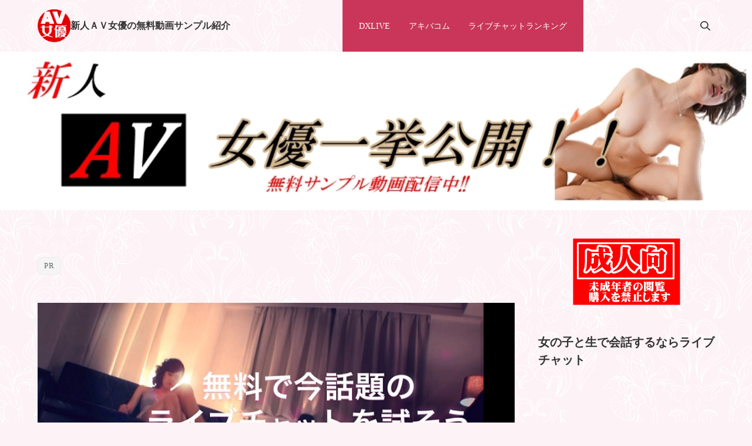

--- FILE ---
content_type: text/html
request_url: https://asp55.com/category37/entry156.html
body_size: 9324
content:
<!doctype html>
<html lang="ja" dir="ltr">
<head prefix="og: https://ogp.me/ns#">
<meta charset="Shift_JIS">
<meta name="viewport" content="width=device-width, initial-scale=1">
<title>ゆうき美羽/ちょいポチャの女の子</title>
<meta name="keywords" content="ゆうき美羽,新人AV女優">
<meta name="description" content="110センチ巨乳のAV女優ゆうき美羽のプロフィールと出演作品のご紹介">
<link rel="preconnect" href="https://fonts.googleapis.com">
<link rel="preconnect" href="https://fonts.gstatic.com" crossorigin>
<link href="https://fonts.googleapis.com/css2?family=Noto+Sans+JP:wght@400;700&display=swap" rel="stylesheet" class="w_fnt" media="print">
<link href="https://fonts.googleapis.com/css2?family=Amiri:ital,wght@0,400;0,700;1,400;1,700&display=swap" rel="stylesheet" class="w_fnt" media="print">
<link href="https://fonts.googleapis.com/css2?family=Tangerine:wght@700&display=swap" rel="stylesheet" class="w_fnt" media="print">
<link rel="stylesheet" href="../styles.css?20250929143706">
<meta property="og:url" content="https://asp55.com/category37/entry156.html">
<meta property="og:type" content="article">
<meta property="og:title" content="ゆうき美羽/ちょいポチャの女の子">
<meta property="og:description" content="110センチ巨乳のAV女優ゆうき美羽のプロフィールと出演作品のご紹介">
<meta property="og:site_name" content="新人ＡＶ女優の無料動画サンプル紹介">
<meta property="og:image" content="https://asp55.com/img/yuukimihane-s.jpg">
<link rel="stylesheet" href="../css/partsstyles.css?20250929143706" media="print" onload="this.media='all'">
<link rel="stylesheet" href="../user.css?20250929143706">
<link rel="alternate" type="application/rss+xml" title="RSS" href="https://asp55.com/rss.xml" />
<meta name="twitter:card" content="summary">
<meta name="twitter:creator" content="@chattown_new">
<meta name="twitter:site" content="@chattown_new">
<meta name="thumbnail" content="https://asp55.com/img/yuukimihane-s.jpg" />
<link rel="shortcut icon" href="../favicon.ico" type="image/vnd.microsoft.icon" />
<link rel="apple-touch-icon" sizes="180x180" href="../apple-touch-icon-w180.png" />
<link rel="icon" href="../favicon.ico">
</head>
<body data-color="clr-base clr-main clr-accent clr-topmenu-txt clr-topmenu-bg" id="body" data-page="entry" data-column="col2" data-header="" data-main-header="header wide" data-main="" data-main-footer="" data-menu="" data-rmenu="" data-footer="" data-headerimg-type="header" data-headerimg-img="true" data-headerimg-title="false" data-headerimg-desc="false" data-headerimg-item="false" data-headerimg-meta="false" data-headerimg-img-sp="true" data-headerimg-title-sp="false" data-headerimg-desc-sp="false" data-headerimg-item-sp="false" data-headerimg-meta-sp="false" data-topslider="false">
<div id="wrap">
<header id="header">
<div class="container">
<div id="logo-wrap">
<div id="logo" class="logo-square"><a href="../"><img src="../img/ロゴ-女優-a-3.png"  width="300" height="300" alt="新人ＡＶ女優の無料動画サンプル紹介" class="img-header" /></a><span class="logotext">新人ＡＶ女優の無料動画サンプル紹介</span></div>
<button id="spmenu-btn" aria-label="menu"><span>menu</span></button>
</div>
<div id="spmenu">
<div id="header-wrap">
<div id="header-menu">
<div id="topmenu">
<ul class="topmenu_ul">
<li><span><a href="https://dxlive.tokyo/" target="_blank" rel="noopener" ontouchstart>DXLIVE</a></span></li>
<li><span><a href="https://sokudeai.biz/" target="_blank" rel="noopener" ontouchstart>アキバコム</a></span></li>
<li><span><a href="https://xn--eckycgu1ezdtb.net/" target="_blank" rel="noopener" ontouchstart>ライブチャットランキング</a></span></li>
</ul>
</div>
<div class="search">
<form name="search-form" class="search-form" method="get" action="../search.php">
<label class="search-keyword"><input type="search" name="keyword" size="20" value="" placeholder="キーワードで探す" required></label>
<label class="search-submit"><input type="submit" value="検索"></label>
</form>
</div>
</div>
</div>
</div>
</div>
</header>
<div id="contents">
<div class="inner">
<div id="main-header">
<div id="headerimg">
<div class="headerimg-img"><picture id="header-view"><img src="../img/header.jpg" alt="ゆうき美羽/ちょいポチャの女の子" class="img-header" /></picture></div>
<div class="headerimg-inner">
<div class="headerimg-txt">
<div class="headerimg-meta">
<div class="cat"><a href="../category37/">「ゆ」で始まるＡＶ女優</a></div>
</div>
</div>
</div>
</div>
</div>
<main id="main">
<div class="Prtext_l">&nbsp;</div>
<div class="mainbox"><div id="space1" class="freespace">
<div class="space-box">
<div class="space-body"><div class="slider-type1"><ul class="image-slider1">
<li><a href="https://bn.dxlive.com/Click190/1-6-235936"><img class="lazyload" data-src="../img/カリビアンコム-スライダー用1.jpg" width="709" height="400" alt="カリビアンコム無料お試し無修正!!" /><noscript><img src="../img/カリビアンコム-スライダー用1.jpg" alt="カリビアンコム無料お試し無修正!!" /></noscript></a></li>
<li><a href="https://bn.dxlive.com/Click902/1-103-235936"><img class="lazyload" data-lazy="../img/dxlive-スライダー用1.jpg" alt="DXLIVE１５分無料チャット出来る！！" /><noscript><img data-lazy="../img/dxlive-スライダー用1.jpg" alt="DXLIVE１５分無料チャット出来る！！" /></noscript></a></li>
</ul>
</div>
</div>
</div>
</div></div>
<section id="text1-section">
<h2 class="topic topic-01 topic-clRO">ゆうき美羽/ちょいポチャの女の子</h2>
<div id="text1" class="txt-body">
<p class="txt-img" style="text-align:center"><img class="lazyload" data-src="../img/yuukimihane-20180606-1-1.jpg" width="800" height="434" alt="" /><noscript><img src="../img/yuukimihane-20180606-1-1.jpg" alt="" /></noscript></p>
<p>&nbsp;</p>
<div class="dottbox"><p>女優名：ゆうき美羽（ゆうきみはね）<br>　別名：藤本えりな<br>出身地：東京都<br>血液型：B型<br>星座：しし座<br>スリーサイズ：B110cm(Iカップ)W65cmH90cm<br>趣味：ショッピング</p>
</div>
</div>
</section>
<section id="text2-section">
<h2 class="topic topic-01 topic-clRO">ゆうき美羽出演作品</h2>
<div id="text2" class="txt-body">
<h4 class="topic topic-07 topic-clRO">作品名「 シェアガール～非常識なとんでもねーヤツが来ちゃった～」</h4>
<p><a href="https://click.dtiserv2.com/Direct/9000999-6-162315/moviepages/031817-396/index.html" title="シェアガール ?非常識なとんでもねーヤツが来ちゃった?"><img class="lazyload" data-src="https://affiliate.dtiserv.com/widgets/images/meta/movies/128x128/111203.jpg" onError="this.oneerror=null;this.src='https://affiliate.dtiserv.com/image/dti/default128.jpg';"width="128" height="128" align="left" border="0" /><noscript><img src="https://affiliate.dtiserv.com/widgets/images/meta/movies/128x128/111203.jpg" onError="this.oneerror=null;this.src='https://affiliate.dtiserv.com/image/dti/default128.jpg';"width="128" height="128" align="left" border="0" /></noscript></a></p>
<div class="dottbox"><p>巷のECOムーヴメントを髣髴とさせる仕事が誕生した。愛らしい女性の方々をシェアするシェアガールである。本日はおさな顔の見かけに反面110センチIカップの巨乳の持ち主ゆうき美羽ちゃんが制服でお目見え。ムチムチボディーの美羽ちゃんは男優におおきなおっぱいを揉まれるとすぐに感じ始めて、さらにエスカレートしていく</p>
</div>
<p><a href="https://click.dtiserv2.com/Direct/9000999-6-162315/moviepages/031817-396/index.html"><img class="lazyload" data-src="https://affiliate.dtiserv.com/image/dti/sampleBt.png" width="129" height="29" border="0"/><noscript><img src="https://affiliate.dtiserv.com/image/dti/sampleBt.png" width="129" height="29" border="0"/></noscript></a></p>
<p>&nbsp;</p>
<h4 class="topic topic-07 topic-clRO">作品名「タイムファックバンディット 時間よ止まれ ナース編」</h4>
<p><a href="https://click.dtiserv2.com/Direct/9000999-6-162315/moviepages/042918-651/index.html" title="タイムファックバンディット 時間よ止まれ ナース編"><img class="lazyload" data-src="https://affiliate.dtiserv.com/widgets/images/meta/movies/128x128/128316.jpg" onError="this.oneerror=null;this.src='https://affiliate.dtiserv.com/image/dti/default128.jpg';"width="128" height="128" align="left" border="0" /><noscript><img src="https://affiliate.dtiserv.com/widgets/images/meta/movies/128x128/128316.jpg" onError="this.oneerror=null;this.src='https://affiliate.dtiserv.com/image/dti/default128.jpg';"width="128" height="128" align="left" border="0" /></noscript></a></p>
<div class="dottbox"><p>時間を止められるストップウォッチを入手した男。今回は愛くるしいナースをストップしちゃいます。しかし、制限期間はたったの5分。超巨乳ナースのゆうき美羽ちゃんがターゲット。始めは時間何回も止めては再開を繰り返して、フ●ラをしていましたが途中で止めるわけにもいかず、発射寸前に美羽ちゃんが元に戻り、口内発射しちゃいました。びっくりした美羽ちゃんですが、結局最後にはオマ●コ中だしで気持ちよくなってました</p>
</div>
<p><a href="https://click.dtiserv2.com/Direct/9000999-6-162315/moviepages/042918-651/index.html"><img class="lazyload" data-src="https://affiliate.dtiserv.com/image/dti/sampleBt.png" width="129" height="29" border="0"/><noscript><img src="https://affiliate.dtiserv.com/image/dti/sampleBt.png" width="129" height="29" border="0"/></noscript></a></p>
<p>&nbsp;</p>
<p>&nbsp;</p>
<h4 class="topic topic-07 topic-clRO">作品名「THE 未公開～３度の飯よりフェラが好き～」</h4>
<p><a href="https://click.dtiserv2.com/Direct/9000999-6-162315/moviepages/060618-681/index.html" title="THE 未公開 ?３度の飯よりフェラが好き?"><img class="lazyload" data-src="https://affiliate.dtiserv.com/widgets/images/meta/movies/128x128/129767.jpg" onError="this.oneerror=null;this.src='https://affiliate.dtiserv.com/image/dti/default128.jpg';"width="128" height="128" align="left" border="0" /><noscript><img src="https://affiliate.dtiserv.com/widgets/images/meta/movies/128x128/129767.jpg" onError="this.oneerror=null;this.src='https://affiliate.dtiserv.com/image/dti/default128.jpg';"width="128" height="128" align="left" border="0" /></noscript></a><br>出演者：  <a href="https://click.dtiserv2.com/Direct/9000999-6-162315/moviepages/060618-681/index.html">北山かんな ゆうき美羽 美咲愛 如月ジュリ</a></p>
<div class="dottbox"><p>エッチ好きの北山かんなちゃん、ゆうき美羽ちゃん、美咲愛ちゃん、如月ジュリちゃんの柔肌美白美人の４名が、フェラ好きのファンのために出演してくれました。ジュルジュルと音をたてながらチンコを頬張る4人、美人の4人は３度の飯よりチンオが大好き。思う存分しゃぶりまくります。</p>
</div>
<p><a href="https://click.dtiserv2.com/Direct/9000999-6-162315/moviepages/060618-681/index.html"><img class="lazyload" data-src="https://affiliate.dtiserv.com/image/dti/sampleBt.png" width="129" height="29" border="0"/><noscript><img src="https://affiliate.dtiserv.com/image/dti/sampleBt.png" width="129" height="29" border="0"/></noscript></a></p>
</div>
</section>
</main>
<div id="main-footer">
<div id="entrylist">
<div class="entrylist-title"><h3>ゆうき美羽/ちょいポチャの女の子関連ページ</h3></div>
<ul class="entrylist_ul">
<li>
<article class="article">
<div class="article-inner">
<div class="article-thumb"><a href="../category37/entry62.html"><img class="lazyload" data-src="../img/yuzukiai-ss.jpg" width="230" height="170" alt="柚月あい/上戸彩似の美巨乳美女が誕生！" /><noscript><img src="../img/yuzukiai-ss.jpg" alt="柚月あい/上戸彩似の美巨乳美女が誕生！" /></noscript></a>
</div>
<div class="article-body">
<div class="article-title"><a href="../category37/entry62.html">柚月あい/上戸彩似の美巨乳美女が誕生！</a></div>
<div class="article-desc">秋田出身の美白少女はＦカップの美巨乳で今最も注目のＡＶ女優です。柚月あいちゃんのプロフと出演作品をご覧ください</div>
</div>
</div>
</article>
</li>
<li>
<article class="article">
<div class="article-inner">
<div class="article-thumb"><a href="../category37/entry73.html"><img class="lazyload" data-src="../img/yuukimisa-ss.jpg" width="230" height="170" alt="結城みさ/きれいなお姉さまがしてあげる！" /><noscript><img src="../img/yuukimisa-ss.jpg" alt="結城みさ/きれいなお姉さまがしてあげる！" /></noscript></a>
</div>
<div class="article-body">
<div class="article-title"><a href="../category37/entry73.html">結城みさ/きれいなお姉さまがしてあげる！</a></div>
<div class="article-desc">熟女好きな方にお勧め！『結城みさ』さんは、美人で甘えさせてくれる美熟女として人気でした。実は引退されてるんですが、今でも人気の彼女の作品をご覧ください</div>
</div>
</div>
</article>
</li>
<li>
<article class="article">
<div class="article-inner">
<div class="article-thumb"><a href="../category37/entry130.html"><img class="lazyload" data-src="../img/yuukimakoto-s.jpg" width="230" height="170" alt="結希真琴/可愛い巨乳AV女優" /><noscript><img src="../img/yuukimakoto-s.jpg" alt="結希真琴/可愛い巨乳AV女優" /></noscript></a>
</div>
<div class="article-body">
<div class="article-title"><a href="../category37/entry130.html">結希真琴/可愛い巨乳AV女優</a></div>
<div class="article-desc">新人AV女優として登場した結希真琴ちゃんですが、プロフィールがなかなか公開されないのでAV界の峰不二子などと言われています</div>
</div>
</div>
</article>
</li>
<li>
<article class="article">
<div class="article-inner">
<div class="article-thumb"><a href="../category37/entry186.html"><img class="lazyload" data-src="../img/yumenoaika-s.jpg" width="230" height="170" alt="小柄で優しいHカップ巨乳美女の夢乃あいか" /><noscript><img src="../img/yumenoaika-s.jpg" alt="小柄で優しいHカップ巨乳美女の夢乃あいか" /></noscript></a>
</div>
<div class="article-body">
<div class="article-title"><a href="../category37/entry186.html">小柄で優しいHカップ巨乳美女の夢乃あいか</a></div>
<div class="article-desc">Hカップのキレイな巨乳が注目のAV女優夢乃あいかちゃんのプロフィールと出演作品をご紹介。サンプル動画も御覧いただけます。</div>
</div>
</div>
</article>
</li>
<li>
<article class="article">
<div class="article-inner">
<div class="article-thumb"><a href="../category37/entry200.html"><img class="lazyload" data-src="../img/yumemiteru-s.jpg" width="230" height="170" alt="奇跡の美少女AVデビュー夢見照うた" /><noscript><img src="../img/yumemiteru-s.jpg" alt="奇跡の美少女AVデビュー夢見照うた" /></noscript></a>
</div>
<div class="article-body">
<div class="article-title"><a href="../category37/entry200.html">奇跡の美少女AVデビュー夢見照うた</a></div>
<div class="article-desc">アイドルなみの美少女がデビューと注目を浴びている夢見照うたちゃんのデビュー作をご覧ください</div>
</div>
</div>
</article>
</li>
<li>
<article class="article">
<div class="article-inner">
<div class="article-thumb"><a href="../category37/entry205.html"><img class="lazyload" data-src="../img/yuzukikokona-s.jpg" width="230" height="170" alt="優月心菜｜ミュージカル子役からモデル経験ありのAV女優" /><noscript><img src="../img/yuzukikokona-s.jpg" alt="優月心菜｜ミュージカル子役からモデル経験ありのAV女優" /></noscript></a>
</div>
<div class="article-body">
<div class="article-title"><a href="../category37/entry205.html">優月心菜｜ミュージカル子役からモデル経験ありのAV女優</a></div>
<div class="article-desc">ミュージカルの子役から声優志望、撮影会のモデルなど様々な経験の持ち主の美人AV女優優月心菜のプロフィールから出演作品をご紹介中！</div>
</div>
</div>
</article>
</li>
<li>
<article class="article">
<div class="article-inner">
<div class="article-thumb"><a href="../category37/yuzuruhakaren.html"><img class="lazyload" data-src="../img/yuzuriha-20210505-1-2.jpg" width="799" height="531" alt="楪カレン｜沖縄出身のHカップAVデビュー" /><noscript><img src="../img/yuzuriha-20210505-1-2.jpg" alt="楪カレン｜沖縄出身のHカップAVデビュー" /></noscript></a>
</div>
<div class="article-body">
<div class="article-title"><a href="../category37/yuzuruhakaren.html">楪カレン｜沖縄出身のHカップAVデビュー</a></div>
<div class="article-desc">新人ＡＶ女優 楪カレン(ゆずりはかれん)ちゃん。沖縄出身の目鼻立ちのしっかりした美女。Hカップの巨乳でAV女優デビュー！プロフとサンプル動画をご覧ください！</div>
</div>
</div>
</article>
</li>
<li>
<article class="article">
<div class="article-inner">
<div class="article-thumb"><a href="../category37/yuki-rino.html"><img class="lazyload" data-src="../img/yuki-rino-20210910-3.jpg" width="749" height="447" alt="結城りの|おっぱいの感度抜群の女子大生" /><noscript><img src="../img/yuki-rino-20210910-3.jpg" alt="結城りの|おっぱいの感度抜群の女子大生" /></noscript></a>
</div>
<div class="article-body">
<div class="article-title"><a href="../category37/yuki-rino.html">結城りの|おっぱいの感度抜群の女子大生</a></div>
<div class="article-desc">国立大に通う現役女子大生の結城りのちゃんは、おっぱいが超敏感！形のいい大きなオッパイが騎乗位でゆさゆさ揺れるデビュー作をご覧ください</div>
</div>
</div>
</article>
</li>
</ul>
</div>
<div class="taglist">
<a href="../search.php?m=tag&tag=%e3%82%86%e3%81%86%e3%81%8d%e7%be%8e%e7%be%bd" class="tag">ゆうき美羽</a>
<a href="../search.php?m=tag&tag=%e6%96%b0%e4%ba%baAV%e5%a5%b3%e5%84%aa" class="tag">新人AV女優</a>
</div>
</div>
<aside id="menu">
<div id="space3" class="freespace">
<div class="space-box">
<div class="menubox text-center"><p><img class="lazyload" data-src="../img/seijinnmuke.png" width="183" height="114" alt="" /><noscript><img src="../img/seijinnmuke.png" alt="" /></noscript></p></div>
</div>
</div>
<div id="space4" style="position:sticky;top:1em;" class="freespace">
<div class="space-box">
<div class="title"><span>女の子と生で会話するならライブチャット</span></div>
<div class="menubox text-center"><p><iframe loading="lazy" src="https://bn.dxlive.com/sp/typec/prototype.html?frameW=270&amp;frameH=270&amp;picSize=s&amp;cat=everyone&amp;order=popular&amp;viewerNum=1&amp;blink=1&amp;blinkNum=1&amp;pf_msg=0&amp;not_test=1&amp;not_en=1&amp;session_type=&amp;bgColor=ffffff&amp;linkTxtColor=ff3399&amp;linkTxtColor_hover=00CCFF&amp;linkTo=1&amp;affid=162315&amp;border=1&amp;borderColor=999999&amp;picBorder=1&amp;picBorderColor=cccccc&amp;showName=1&amp;showHeaderTop=3&amp;showHeaderBtm=3&amp;showViewerCnt=1&amp;showViewerPos=1&amp;order_by=jp_free_vwr" height="270" width="270" border="0" scrolling="no" frameborder="0" style="overflow:hidden;width:270px;height:270px; margin:0 auto; border:0;" title="DXLiveオンラインバナー">iframe 対応のブラウザでない場合、<a href="https://bn.dxlive.com/sp/typec/prototype.html?frameW=270&amp;frameH=270&amp;picSize=s&amp;cat=everyone&amp;order=popular&amp;viewerNum=1&amp;blink=1&amp;blinkNum=1&amp;pf_msg=0&amp;not_test=1&amp;not_en=1&amp;session_type=&amp;bgColor=ffffff&amp;linkTxtColor=ff3399&amp;linkTxtColor_hover=00CCFF&amp;linkTo=1&amp;affid=162315&amp;border=1&amp;borderColor=999999&amp;picBorder=1&amp;picBorderColor=cccccc&amp;showName=1&amp;showHeaderTop=3&amp;showHeaderBtm=3&amp;showViewerCnt=1&amp;showViewerPos=1&amp;order_by=jp_free_vwr" rel="noopener" target="_blank">こちらをクリック</a></iframe></p></div>
</div>
<div class="space-box">
<div class="title"><span>人気AV女優一覧</span></div>
<div class="menubox"><div class="btn01 cyan btn-exsm btn-circle"><a href="../category2/">あ</a></div>
<p><a href="../category2/entry37.html">麻美ゆま</a>/<a href="../category2/entry44.html">有村千佳</a>/<a href="../category2/entry59.html">綾瀬なるみ</a>/<a href="../category2/entry65.html">芦田知子</a>/<a href="../category2/entry67.html">杏咲望</a>/<a href="../category2/entry68.html">逢田みなみ</a>/<a href="../category2/entry78.html">逢坂はるな</a>/<a href="../category2/entry82.html">麻倉憂</a>/<a href="../category2/entry85.html">朝日奈あかり</a>/<a href="../category2/entry86.html">葵こはる</a>/<a href="../category2/entry92.html">あやみ旬果</a>/<a href="../category2/entry93.html">青山未来</a>/<a href="../category2/entry94.html">愛田奈々</a>/<a href="../category2/entry95.html">愛咲れいら</a>/<a href="../category2/entry96.html">天海つばさ</a>/<a href="../category2/entry136.html">麻生希</a>/<a href="../category2/entry138.html">朝桐光</a>/<a href="../category2/entry140.html">丘咲エミリ</a>/<a href="../category2/entry142.html">折原ほのか</a>/<a href="../category2/akinochihiro.html">秋野千尋</a>/<a href="../category2/entry174.html">青山はな</a>/<a href="../category2/entry177.html">愛音まりあ</a>/<a href="../category2/entry192.html">明日花キララ</a>/<a href="../category2/entry201.html">逢見リカ</a>/<a href="../category2/entry214.html">藍芽みずき</a>/<a href="../category2/entry216.html">天川そら</a>/<a href="../category2/entry227.html">朱莉きょうこ</a>/<a href="../category2/amane-mahina.html">天音まひな</a>/<a href="../category2/aoi_ibuki.html">葵いぶき</a>/<a href="../category2/asukaaka.html">有栖花あか</a>/<a href="../category2/amatukaamu.html">あまつか亜夢</a>/<a href="../category2/asadahimari.html">朝田ひまり</a>/<a href="../category2/amanoaoi.html">天野碧</a>/<a href="../category2/ayase-himari.html">綾瀬ひまり</a>/<a href="../category2/asahina-serina.html">朝比奈セリナ</a>/ <a href="../category2/anzuan.html" target="_blank" rel="nofollow noopener">あんづ杏</a>/<a href="../category2/arakinoa.html" target="_blank" rel="nofollow noopener">新木 希空</a></p>
<div class="btn01 cyan btn-exsm btn-circle"><a href="../category3/">い</a></div>
<p><a href="../category3/entry89.html">一之瀬すず</a>/<a href="../category3/entry97.html">飯岡かなこ</a>/<a href="../category3/entry98.html">樹花凛</a>/<a href="../category3/entry99.html">稲川なつめ</a>/<a href="../category3/entry100.html">愛乃なみ</a>/<a href="../category3/entry101.html">泉麻那</a>/<a href="../category3/entry102.html">石原莉奈</a>/<a href="../category3/entry103.html">板野有紀</a>/<a href="../category3/entry104.html">市来美保</a>/<a href="../category3/entry129.html">生島涼</a>/<a href="../category3/entry187.html">一条みお</a>/<a href="../category3/entry188.html">伊藤舞雪</a>/<a href="../category3/entry197.html">市川まさみ</a>/<a href="../category3/entry206.html">稲場るか</a>/<a href="../category3/ishiharanozomi.html">石原希望</a>/<a href="../category3/izumi-yuri.html">泉ゆり</a>/<a href="../category3/ishikawa-mio.html">石川澪</a>/<a href="../category3/igarashi-natu.html">五十嵐なつ</a>/<a href="../category3/irita-maaya.html">入田真綾</a>/<a href="../category3/ichigoerika.html" target="_blank" rel="nofollow noopener">一心えりか</a></p>
<div class="btn01 cyan btn-exsm btn-circle"><a href="../category4/">う</a></div>
<p><a href="../category4/entry33.html">上原亜衣</a>/<a href="../category4/entry39.html">宇都宮しをん</a>/<a href="../category4/entry105.html">宇佐美なな</a>/<a href="../category4/entry106.html">卯水咲流</a>/<a href="../category4/entry107.html">宇佐美まい</a>/<a href="../category4/entry108.html">上原保奈美</a>/<a href="../category4/entry109.html">臼井あいみ</a>/<a href="../category4/entry110.html">内村りな</a>/<a href="../category4/entry126.html">うさぎ美優</a></p>
<div class="btn01 cyan btn-exsm btn-circle"><a href="../category5/">え</a></div>
<p><a href="../category5/entry111.html">絵色千佳</a>/<a href="../category5/entry112.html">ＥＲＩＫＡ</a>/<a href="../category5/entry113.html">江波りゅう</a>/<a href="../category5/entry114.html">えりりか</a>/<a href="../category5/遠藤ななみ.html">遠藤ななみ</a>/<a href="../category5/entry116.html">絵原ゆきな</a></p>
<div class="btn01 cyan btn-exsm btn-circle"><a href="../category6/">お</a></div>
<p><a href="../category6/entry49.html">大槻ひびき</a>/<a href="../category6/entry56.html">大橋未久</a>/<a href="../category6/entry66.html">大野藍子</a>/<a href="../category6/entry76.html">沖田杏梨</a>/<a href="../category6/entry77.html">尾上若葉</a>/<a href="../category6/entry118.html">小倉奈々</a>/<a href="../category6/entry165.html">小野寺梨紗</a>/<a href="../category6/entry182.html">乙都さきの</a>/<a href="../category6/okawatukino.html">大川月乃</a>/<a href="../category6/otoshirosayaka.html">乙白さやか</a>/<a href="../category6/onorikka.html">小野六花</a>/<a href="../category6/ohananon.html">小花のん</a></p>
<div class="btn01 cyan btn-exsm btn-circle"><a href="../category8/">か</a></div>
<p><a href="../category8/entry48.html">風間ゆみ</a>/<a href="../category8/entry51.html">かすみ果穂</a>/<a href="../category8/entry91.html">神波多一花</a>/<a href="../category8/entry137.html">神田るな</a>/<a href="../category8/加藤えま.html">加藤えま</a>/<a href="../category8/entry150.html">華音</a>/<a href="../category8/entry178.html">架乃ゆら</a>/<a href="../category8/entry180.html">河北彩花</a>/<a href="../category8/entry198.html">加瀬ななほ</a>/<a href="../category8/entry207.html">河合あすな</a>/<a href="../category8/entry226.html">花音うらら</a>/<a href="../category8/kawaiyui.html">河合ゆい</a>/<a href="../category8/kamianna.html">加美杏奈</a>/<a href="../category8/kasui-jun.html">香水じゅん</a>/<a href="../category8/kawaguchisakura.html" target="_blank" rel="nofollow noopener">川口桜</a></p>
<div class="btn01 cyan btn-exsm btn-circle"><a href="../category7/">き</a></div>
<p><a href="../category7/entry41.html">北川瞳</a>/<a href="../category7/entry72.html">希志あいの</a>/<a href="../category7/entry132.html">君島アンナ</a>/<a href="../category7/kisaragi.html">如月ジュリ</a>/<a href="../category7/entry176.html">桐島なみ</a>/<a href="../category7/kitaiami.html">希代あみ</a>/<a href="../category7/kisaragi-erena.html">如月えれな</a></p>
<div class="btn01 cyan btn-exsm btn-circle"><a href="../category9/">く</a></div>
<p><a href="../category9/kuroshimarei.html" target="_blank" rel="nofollow noopener">黒島玲衣</a>/<a href="../category9/entry131.html">枢木みかん</a>/<a href="../category9/entry211.html">久留木玲</a>/<a href="../category9/kusunokikana.html" target="_blank" rel="nofollow noopener">楠木花菜</a></p>
<div class="btn01 cyan btn-exsm btn-circle"><a href="../category11/">こ</a></div>
<p><a href="../category11/entry57.html">事原みゆ</a>/<a href="../category11/紺野ひかる.html">紺野ひかる</a>/<a href="../category11/小泉まり.html">小泉まり</a>/<a href="../category11/entry160.html">小泉真希</a>/<a href="../category11/entry196.html">古川いおり</a>/<a href="../category11/entry228.html">児玉れな</a>/<a href="../category11/koharumomoko.html">小春ももこ</a>/<a href="../category11/kobatomugi.html">小鳩麦</a>/<a href="../category11/gojyoren.html" target="_blank" rel="noopener">五条恋</a>/<a href="../category11/kosakananaka.html" target="_blank" rel="nofollow noopener">小坂七香</a></p>
<div class="btn01 cyan btn-exsm btn-circle"><a href="../category12/">さ</a></div>
<p><a href="../category12/entry34.html">さとう遥希</a>/<a href="../category12/entry54.html">里見ゆりあ</a>/<a href="../category12/entry74.html">桜ここみ</a>/<a href="../category12/entry167.html">さくらみゆき</a>/<a href="../category12/entry194.html">桜木優希音</a>/<a href="../category12/entry212.html">桜空もも</a>/<a href="../category12/entry218.html">佐知子</a>/<a href="../category12/sannomiya-tubaki.html">三宮つばき</a>/<a href="../category12/sakaibaramoe.html" target="_blank" rel="nofollow noopener">榊原萌</a>/<a href="../category12/sannokianna.html" target="_blank" rel="nofollow noopener">三木環奈</a></p>
<div class="btn01 cyan btn-exsm btn-circle"><a href="../category13/">し</a></div>
<p><a href="../category13/entry38.html">椎名ゆな</a>/<a href="../category13/entry53.html">ＪＵＬＩＡ</a>/<a href="../category13/白石真琴.html">白石真琴</a>/<a href="../category13/entry151.html">白石麗奈</a>/<a href="../category13/entry159.html">椎名ゆうき</a>/<a href="../category13/entry208.html">椎名そら</a>/<a href="../category13/entry217.html">白葉りこ</a>/<a href="../category13/entry224.html">白坂有以</a>/<a href="../category13/sigemotomichiru.html">重本ミチル</a>/<a href="../category13/shinkai-saki.html">新海咲</a>/<a href="../category13/shirakamiemika.html" target="_blank" rel="nofollow noopener">白上咲花</a>/<a href="../category13/shiramorikurumi.html" target="_blank" rel="nofollow noopener">白森くるみ</a>/<a href="../category13/shidorui.html" target="_blank" rel="nofollow noopener">紫堂るい</a></p>
<div class="btn01 cyan btn-exsm btn-circle"><a href="../category14/">す</a></div>
<p><a href="../category14/entry52.html">春原未来</a>/<a href="../category14/entry32.html">鈴村あいり</a>/<a href="../category14/entry71.html">鈴木心春</a>/<a href="../category14/entry122.html">鈴羽みう</a>/<a href="../category14/entry133.html">鈴木さとみ</a>/<a href="../category12/entry168.html">すみれ美香</a>/<a href="../category14/entry172.html">鈴村いろは</a>/<a href="../category14/entry210.html">涼森れむ</a></p>
<div class="btn01 cyan btn-exsm btn-circle"><a href="../category15/">せ</a></div>
<p><a href="../category15/sena-riry.html">瀬名リリイ</a>/<a href="../category15/setokanna.html" target="_blank" rel="nofollow noopener">瀬戸環奈</a></p>
<div class="btn01 cyan btn-exsm btn-circle"><a href="../category16/">そ</a></div>
<p><a href="../category16/entry222.html">園田みおん</a></p>
<div class="btn01 cyan btn-exsm btn-circle"><a href="../category17/">た</a></div>
<p><a href="../category17/entry60.html">竹内真琴</a>/<a href="../category17/entry63.html">立花はるみ</a>/<a href="../category17/entry70.html">橘梨紗</a>/<a href="../category17/entry127.html">立花瑠莉</a>/<a href="../category17/entry199.html">高梨ゆあ</a>/<a href="../category17/tanoyu.html" target="_blank" rel="nofollow noopener">田野憂</a>/<a href="../category17/tachibanaiori.html" target="_blank" rel="nofollow noopener">橘いおり</a></p>
<div class="btn01 cyan btn-exsm btn-circle"><a href="../category19/">つ</a></div>
<p><a href="../category19/entry36.html">つぼみ</a>/<a href="../category19/月村ひかる.html">月村ひかる</a>/<a href="../category19/tsukino_kasumi.html">月野かすみ</a></p>
<div class="btn01 cyan btn-exsm btn-circle"><a href="../category21/">と</a></div>
<p><a href="../category21/entry50.html">友田彩也香</a>/<a href="../category21/entry125.html">豊田ゆう</a>/<a href="../category21/tokita-ami.html">時田亜美</a>/<a href="../category21/toujyouaoi.html">東条蒼</a>/<a href="../category21/toka-akari.html">桃果あかり</a></p>
<div class="btn01 cyan btn-exsm btn-circle"><a href="../category22/">な</a></div>
<p><a href="../category22/entry45.html">成瀬心美</a>/<a href="../category22/entry64.html">夏海いく</a>/<a href="../category22/entry121.html">七瀬リナ</a>/<a href="../category22/entry134.html">七瀬ともか</a>/<a href="../category22/entry164.html">仲村さり</a>/<a href="../category22/entry171.html">夏目なな</a>/<a href="../category22/entry181.html">七沢みあ</a>/<a href="../category22/entry185.html">凪咲いちる</a>/<a href="../category22/nagase-minamo.html">永瀬みなも</a>/<a href="../category22/nanatumori-riri.html">七ツ森りり</a>/<a href="../category22/nagata-minami.html">流田みな実</a>/<a href="../category22/natume-hibiki.html">夏目響</a>/<a href="../category22/nagisaairi.html" target="_blank" rel="nofollow noopener">渚あいり</a>/<a href="../category22/natuzorarika.html" target="_blank" rel="nofollow noopener">夏空りか</a></p>
<div class="btn01 cyan btn-exsm btn-circle"><a href="../category25/">の</a></div>
<p><a href="../category25/entry183.html">希美まゆ</a>/<a href="../category25/entry202.html">野々浦暖</a>/<a href="../category25/entry229.html">乃木蛍</a></p>
<div class="btn01 cyan btn-exsm btn-circle"><a href="../category26/">は</a></div>
<p><a href="../category26/entry55.html">羽月希</a>/<a href="../category26/entry42.html">波多野結衣</a>/<a href="../category26/entry58.html">初川みなみ</a>/<a href="../category26/entry75.html">初音みのり</a>/<a href="../category26/entry173.html">羽田真里</a>/<a href="../category26/entry190.html">橋本ありな</a>/<a href="../category26/hayasakahime.html" target="_blank" rel="nofollow noopener">早坂ひめ</a>/<a href="../category26/hamabeyayoi.html" target="_blank" rel="nofollow noopener">浜辺やよい</a>/<a href="../category26/hatuminanoka.html" target="_blank" rel="nofollow noopener">初美なのか</a></p>
<div class="btn01 cyan btn-exsm btn-circle"><a href="../category27/">ひ</a></div>
<p><a href="../category27/entry154.html">姫川ゆうな</a>/<a href="../category27/entry162.html">日高千晶</a>/<a href="../category27/hinatamarin.html">ひなたまりん</a></p>
<div class="btn01 cyan btn-exsm btn-circle"><a href="../category28/">ふ</a></div>
<p><a href="../category28/entry47.html">冬月かえで</a>/<a href="../category28/entry46.html">藤原ひとみ</a>/<a href="../category28/entry135.html">双葉みお</a>/<a href="../category28/entry141.html">深美せりな</a>/<a href="../category28/entry203.html">深田えいみ</a>/<a href="../category28/entry209.html">藤谷真帆</a>/<a href="../category28/futabaema.html">二葉エマ</a>/<a href="../category28/fujisawareo.html">藤沢麗央</a>/<a href="../category28/fujii-iyona.html">藤井いよな</a>/<a href="../category28/fujita-kozue.html">藤田こずえ</a>/<a href="../category28/fujkuharamina.html" target="_blank" rel="nofollow noopener">福原みな</a></p>
<div class="btn01 cyan btn-exsm btn-circle"><a href="../category30/">ほ</a></div>
<p><a href="../category30/entry119.html">星野遙</a>/<a href="../category30/entry128.html">北条麻妃</a>/<a href="../category30/entry184.html">星宮一花</a>/<a href="../category30/hoshino-riko.html">星乃莉子</a></p>
<div class="btn01 cyan btn-exsm btn-circle"><a href="../category31/">ま</a></div>
<p><a href="../category31/前田由美.html">前田由美</a>/<a href="../category31/entry152.html">真白愛梨</a>/<a href="../category31/marika.html">まりか</a>/<a href="../category31/makiizuna.html">槙いずな</a>/<a href="../category31/matunagarian.html" target="_blank" rel="nofollow noopener">松永梨杏</a>/<a href="../category31/mashirosana.html" target="_blank" rel="nofollow noopener">純白彩永</a></p>
<div class="btn01 cyan btn-exsm btn-circle"><a href="../category32/">み</a></div>
<p><a href="../category32/entry88.html">水咲ローラ</a>/<a href="../category32/entry124.html">美月るな</a>/<a href="../category32/entry204.html">みながわ千遥</a>/<a href="../category32/entry139.html">水樹りさ</a>/<a href="../category32/mizutori.html">水鳥文乃</a>/<a href="../category32/南真菜果.html">南真菜果</a>/<a href="../category32/entry163.html">みほの</a>/<a href="../category32/美咲愛.html">美咲愛</a>/<a href="../category32/entry169.html">美月アンジェリア</a>/<a href="../category32/entry170.html">美波ゆさ</a>/<a href="../category32/entry189.html">三上悠亜</a>/<a href="../category32/entry193.html">美谷朱里</a>/<a href="../category32/minosuzume.html">美乃すずめ</a>/<a href="../category32/entry223.html">宮崎華帆</a>/<a href="../category32/minamo.html">MINAMO</a>/<a href="../category32/miyashita-rena.html">宮下玲奈</a>/<a href="../category32/mishiroruru.html">美城るる</a>/<a href="../category32/mitamarin.html" target="_blank" rel="nofollow noopener">三田真鈴</a></p>
<div class="btn01 cyan btn-exsm btn-circle"><a href="../category35/">も</a></div>
<p><a href="../category35/entry69.html">桃谷エリカ</a>/<a href="../category35/entry161.html">百多えみり</a>/<a href="../category35/entry191.html">桃乃木かな</a>/<a href="../category35/morishita-kotono.html">森下ことの</a>/<a href="../category35/mochinorui.html" target="_blank" rel="nofollow noopener">望乃るい</a></p>
<div class="btn01 cyan btn-exsm btn-circle"><a href="../category36/">や</a></div>
<p><a href="../category36/entry61.html">矢田渚々美</a>/<a href="../category36/entry220.html">山本ゆう</a>/<a href="../category36/entry225.html">八木奈々</a>/<a href="../category36/yatugakeumi.html">八掛うみ</a>/<a href="../category36/yamateria.html">山手梨愛</a></p>
<div class="btn01 cyan btn-exsm btn-circle"><a href="../category37/">ゆ</a></div>
<p><a href="../category37/entry62.html">柚月あい</a>/<a href="../category37/entry73.html">結城みさ</a>/<a href="../category37/entry130.html">結希真琴</a>/<a href="../category37/entry156.html">ゆうき美羽</a>/<a href="../category37/entry186.html">夢乃あいか</a>/<a href="../category37/entry200.html">夢見照うた</a>/<a href="../category37/entry205.html">優月心菜</a>/<a href="../category37/yuzuruhakaren.html">楪カレン</a>/<a href="../category37/yuki-rino.html">結城りの</a></p>
<div class="btn01 cyan btn-exsm btn-circle"><a href="../category38/">よ</a></div>
<p><a href="../category38/entry43.html">吉沢明歩</a>/<a href="../category38/entry213.html">吉川あいみ</a>/<a href="../category38/entry215.html">吉岡ひより</a></p>
<div class="btn01 cyan btn-exsm btn-circle"><a href="../category40/">り</a></div>
<p><a href="../category40/entry195.html">凛音とうか</a></p>
<div class="btn01 cyan btn-exsm btn-circle"><a href="../category43/">わ</a></div>
<p><a href="../category43/entry175.html">和登こころ</a></p></div>
</div>
<div class="space-box">
<div class="menubox text-center"><p style="text-align:center;">ライブチャット</p>
<p><iframe loading="lazy" src="https://bn.dxlive.com/sp/typec/prototype.html?frameW=270&amp;frameH=270&amp;picSize=s&amp;cat=everyone&amp;order=popular&amp;viewerNum=1&amp;blink=1&amp;blinkNum=1&amp;pf_msg=0&amp;not_test=1&amp;not_en=1&amp;session_type=&amp;bgColor=ffffff&amp;linkTxtColor=ff3399&amp;linkTxtColor_hover=00CCFF&amp;linkTo=1&amp;affid=162315&amp;border=1&amp;borderColor=999999&amp;picBorder=1&amp;picBorderColor=cccccc&amp;showName=1&amp;showHeaderTop=3&amp;showHeaderBtm=3&amp;showViewerCnt=1&amp;showViewerPos=1&amp;order_by=jp_free_vwr" height="270" width="270" border="0" scrolling="no" frameborder="0" style="overflow:hidden;width:270px;height:270px; margin:0 auto; border:0;" title="DXLiveオンラインバナー">iframe 対応のブラウザでない場合、<a href="https://bn.dxlive.com/sp/typec/prototype.html?frameW=270&amp;frameH=270&amp;picSize=s&amp;cat=everyone&amp;order=popular&amp;viewerNum=1&amp;blink=1&amp;blinkNum=1&amp;pf_msg=0&amp;not_test=1&amp;not_en=1&amp;session_type=&amp;bgColor=ffffff&amp;linkTxtColor=ff3399&amp;linkTxtColor_hover=00CCFF&amp;linkTo=1&amp;affid=162315&amp;border=1&amp;borderColor=999999&amp;picBorder=1&amp;picBorderColor=cccccc&amp;showName=1&amp;showHeaderTop=3&amp;showHeaderBtm=3&amp;showViewerCnt=1&amp;showViewerPos=1&amp;order_by=jp_free_vwr" rel="noopener" target="_blank">こちらをクリック</a></iframe></p></div>
</div>
<div class="space-box">
<div class="menubox"><div id="accaiiCounter"></div></div>
</div>
</div>
</aside>
</div>
</div>
<div id="pagetop"><a href="#body"></a></div>
<div id="siteNavi"><ul itemscope itemtype="https://schema.org/BreadcrumbList" class="siteNavi_ul">
<li itemprop="itemListElement" itemscope itemtype="https://schema.org/ListItem"><a itemprop="item" href="../"><span itemprop="name">トップページ</span></a><meta itemprop="position" content="1" /></li>
<li itemprop="itemListElement" itemscope itemtype="https://schema.org/ListItem"><a itemprop="item" href="../category37/"><span itemprop="name">「ゆ」で始まるＡＶ女優</span></a><meta itemprop="position" content="2" /></li>
<li><span>ゆうき美羽/ちょいポチャの女の子</span></li>
</ul></div>
<footer id="footer">
<div class="inner">
<nav id="footer-menu">
<ul class="footer-menu_ul">
<li><a href="../entry1.html" target="_blank" rel="nofollow noopener" ontouchstart>特定商取引に基づく表記</a></li>
<li><a href="../entry155.html" target="_blank" rel="nofollow noopener" ontouchstart>プライバシーポリシー</a></li>
<li><a href="http://www.adultblogranking.com/link/?id=2058617" ontouchstart>アダルトブログランキング</a></li>
</ul>
</nav>
<small id="copy">&copy; 2025 新人ＡＶ女優の無料動画サンプル紹介.<script src="//accaii.com/asp55avjyoyuu/script.js" async></script><noscript><img class="lazyload" data-src="//accaii.com/asp55avjyoyuu/script?guid=on"><noscript><img src="//accaii.com/asp55avjyoyuu/script?guid=on"></noscript></noscript></small>
</div>
</footer>
</div>
<script src="https://ajax.googleapis.com/ajax/libs/jquery/3.7.0/jquery.min.js"></script>
<script src="../js/siema.min.js"></script>
<script src="../js/config.js"></script>
<script>
var ele = document.getElementsByClassName('w_fnt');
for (var i = 0, len = ele.length; i < len; i++) {ele[i].media = 'all';}
</script>
<script src="../js/followheader.js"></script>
<link rel="stylesheet" href="../css/sliderstyles.css" media="print" onload="this.media='all'" />
<script type="text/javascript" src="https://cdn.jsdelivr.net/npm/slick-carousel@1.8.1/slick/slick.min.js"></script>
<script>
$('.image-slider1').slick({
infinite: true,
dots:true,
arrows:true,
slidesToShow: 1,
lazyload:'progressive',
autoplay:true,
autoplaySpeed:4000,
responsive:[{
breakpoint: 480,
settings:{
slidesToShow:1,
}
},]
});
</script>
<script src="https://cdn.jsdelivr.net/npm/lazyload@2.0.0-rc.2/lazyload.js"></script>
<script>lazyload();</script>
</body>
</html>

--- FILE ---
content_type: text/css
request_url: https://asp55.com/user.css?20250929143706
body_size: -179
content:
@charset "UTF-8";
a{
  color:inherit;
  text-decoration: none;
}

--- FILE ---
content_type: text/css
request_url: https://asp55.com/css/sliderstyles.css
body_size: 1597
content:
@charset "UTF-8";
/* スライダー用スタイル */
#topslider{
 overflow:hidden;
}
.slick-slider
{
position:relative;
display:block;
box-sizing:border-box;
-webkit-user-select:none;
 -moz-user-select:none;
-ms-user-select:none;
user-select:none;
-webkit-touch-callout:none;
-khtml-user-select:none;
touch-action:pan-y;
-webkit-tap-highlight-color:transparent;
}
.slick-list
{
position:relative;
display:block;
overflow:hidden;
margin:0;
padding:0;
}
.slick-list:focus
{
outline:none;
}
.slick-list.dragging
{
cursor:pointer;
cursor:hand;
}
.slick-slider .slick-track,.slick-slider .slick-list
{
-webkit-transform:translate3d(0,0,0);
transform:translate3d(0,0,0);
}
.slick-track
{
position:relative;
top:0;
left:0;
display:block;
margin-left:auto;
margin-right:auto;
}
.slick-track:before,.slick-track:after
{
display:table;
content:'';
}
.slick-track:after
{
clear:both;
}
.slick-loading .slick-track
{
visibility:hidden;
}
.slick-slide
{
display:none;
float:left;
height:100%;
min-height:1px;
}
[dir='rtl'] .slick-slide
{
float:right;
}
.slick-slide img
{
display:block;
}
.slick-slide.slick-loading img
{
display:none;
}
.slick-slide.dragging img
{
pointer-events:none;
}
.slick-initialized .slick-slide
{
display:block;
}
.slick-loading .slick-slide
{
visibility:hidden;
}
.slick-vertical .slick-slide
{
display:block;
height:auto;
border:1px solid transparent;
}
.slick-arrow.slick-hidden{
display:none;
}
/* 矢印 */
ul[id$="slider_ul"] a:hover{
position:static !important;
top:0 !important;
left:0 !important;
opacity:1;
}
ul[id$="slider_ul"] li{
position:relative;
}
.slick-slide{
margin:0;
}
.slick-list a{
color:inherit;
}
/* スライダー(中央寄せ) */
ul[id$="slider_ul"].slide_center{
padding:0 !important;
}
ul[id$="slider_ul"].slide_center li img{
width:100%;
max-width:100%;
min-height:100px;
max-height:640px;
height:240px;
-o-object-fit:cover;
 object-fit:cover;
 font-family:'object-fit:cover;';
}
@media screen and (min-width:768px){
ul[id$="slider_ul"].slide_center li img{
 height:360px;
}
}
ul[id$="slider_ul"].slide_center .slick-slide:not(.slick-center):not(.slick-current){
-webkit-filter:opacity(60%);
-moz-filter:opacity(60%);
-o-filter:opacity(60%);
-ms-filter:opacity(60%);
filter:opacity(60%);
transition:all ease-in-out .1s;
}
/* スライダー(アイテム) */
ul[id$="slider_ul"].slide_item{
overflow:visible;
background-color:#FFF;
padding:0 !important;
}
header ul[id$="slider_ul"].slide_item{
background-color:transparent;
}
ul[id$="slider_ul"].slide_item .slick-list{
margin-right:-12px;
}
ul[id$="slider_ul"].slide_item .slick-slide{
margin-right:12px;
}
ul[id$="slider_ul"].slide_item li img{
 width:100%;
 height:100px;
 min-height:50px;
 -o-object-fit:cover;
object-fit:cover;
font-family:'object-fit:cover;';
}
@media screen and (min-width:480px){
ul[id$="slider_ul"].slide_item li img{
height:180px;
}
ul[id$="slider_ul"].items2 li img{
height:196px;
}
ul[id$="slider_ul"].items4 li img{
height:120px;
}
ul[id$="slider_ul"].slide_center .slidertitle{
font-size:1.25em;
}
}
#sl_header #header{display:block !important;}
div[class^="slider-type"]{
margin-bottom:20px;
position:relative;
box-sizing:border-box;
}
[class^="slider-type"] .slick-slide{
height:auto;
}
[class^="slider-type"] li img{
width:100%;
display:block;
object-fit:cover;
}
[class^="slider-type"] .slick-slider{
display:grid;
margin:0;
padding:0;
}
/* 画像スライダー */
.slider-type1 li img{
height:clamp(240px,calc(13.75rem + ((1vw - 4.8px) * 81.4815)),440px);
}
.slider-type2 .slick-list{
margin-right:-16px;
}
.slider-type2 .slick-slide{
margin-right:16px;
}
.slider-type2 li img{
height:clamp(140px,calc(13.75rem + ((1vw - 4.8px) * 81.4815)),240px);
}
.slider-type3 .slider-main li img{
height:clamp(240px,calc(13.75rem + ((1vw - 4.8px) * 81.4815)),440px);
}
.slider-type3 .slider-nav{
margin-top:20px;
}
.slider-type3 .slider-nav .slick-list{
margin-right:-8px;
}
.slider-type3 .slider-nav .slick-slide{
margin-right:8px;
}
.slider-type3 .slider-nav li img{
height:clamp(140px,calc(13.75rem + ((1vw - 4.8px) * 81.4815)),200px);
}
/* 背景スライダー */
.bgslider-wrap{
width:100%;
height:clamp(280px,calc(13.75rem + ((1vw - 4.8px) * 81.4815)),480px);
position:relative;
}
.bgslider-full{
width:100%;
}
[data-column="col1"][data-main="wide"].bgslider-full{
width:100vw;
height:100vh;
max-width:100%;
max-height:100%;
}
.bgslider-contents{
position:absolute;
top:50%;
left:50%;
text-align:center;
transform:translate(-50%,-50%);
color:#fff;
width:90%;
padding:16px;
}
.bgslider-main{
font-size:clamp(24px,calc(1rem + ((1vw - 4.8px) * 15)),40px);
min-height:0vw;
line-height:1.4;
font-weight:700;
letter-spacing:0.05em;
}
.bgslider-sub{
padding:8px;
font-size:clamp(14px,calc(1rem + ((1vw - 4.8px) * 15)),20px);
min-height:0vw;
line-height:1.4;
}
.bgslider-shadow{
text-shadow:4px 4px 8px rgba(0,0,0,.3);
}
.bgslider-button{
margin-top:16px;
}
.bgslider-button a{
color:#fff;
display:inline-block;
font-size:clamp(14px,3vw,20px);
line-height:1.4;
padding:.8em 2em;
text-decoration:none;
transition:0.2s;
background-color:#4473b1;
}
.bgslider-button a:hover{
opacity:0.8;
}
.bgslider-button.circle a{
border-radius:100vw;
}
.bgslider-button.rounded a{
border-radius:8px;
}
.bgslider-button.clBL a{background-color:#4473b1;}
.bgslider-button.clLB a{background-color:#57a1c2;}
.bgslider-button.clNV a{background-color:#375881;}
.bgslider-button.clCY a{background-color:#4eaba6;}
.bgslider-button.clRD a{background-color:#ca3659;}
.bgslider-button.clRO a{background-color:#eb6187;}
.bgslider-button.clPK a{background-color:#e598d4;}
.bgslider-button.clOR a{background-color:#ed9651;}
.bgslider-button.clGR a{background-color:#49a04c;}
.bgslider-button.clLG a{background-color:#b7cd5e;}
.bgslider-button.clPU a{background-color:#945caf;}
.bgslider-button.clGD a{background-color:#dac030;}
.bgslider-button.clBR a{background-color:#b27e34;}
.bgslider-button.clGY a{background-color:#a7a7a7;}
.bgslider-button.clBK a{background-color:#555;}
/* ヘッダー画像置き換え */
[data-main-header="header wide"] #main-header ul[id$="slider_ul"] li img{
height:clamp(120px,calc(10rem + ((1vw - 7.68px) * 23.1023)),320px);
min-height:0vw;
}
[data-main-header="header wide"] #main-header ul[id$="slider_ul"].slide_center li img{
height:clamp(160px,calc(10rem + ((1vw - 7.68px) * 23.1023)),440px);
}
[data-main-header="header wide"] #main-header ul[id$="slider_ul"].slide_center .slidertitle{
-webkit-mask-image:unset;
mask-image:unset;
text-align:center;
}

--- FILE ---
content_type: text/css
request_url: https://asp55.com/user.css?20250929143706
body_size: -205
content:
@charset "UTF-8";
a{
  color:inherit;
  text-decoration: none;
}

--- FILE ---
content_type: text/css
request_url: https://asp55.com/css/sliderstyles.css
body_size: 1570
content:
@charset "UTF-8";
/* ã‚¹ãƒ©ã‚¤ãƒ€ãƒ¼ç”¨ã‚¹ã‚¿ã‚¤ãƒ« */
#topslider{
 overflow:hidden;
}
.slick-slider
{
position:relative;
display:block;
box-sizing:border-box;
-webkit-user-select:none;
 -moz-user-select:none;
-ms-user-select:none;
user-select:none;
-webkit-touch-callout:none;
-khtml-user-select:none;
touch-action:pan-y;
-webkit-tap-highlight-color:transparent;
}
.slick-list
{
position:relative;
display:block;
overflow:hidden;
margin:0;
padding:0;
}
.slick-list:focus
{
outline:none;
}
.slick-list.dragging
{
cursor:pointer;
cursor:hand;
}
.slick-slider .slick-track,.slick-slider .slick-list
{
-webkit-transform:translate3d(0,0,0);
transform:translate3d(0,0,0);
}
.slick-track
{
position:relative;
top:0;
left:0;
display:block;
margin-left:auto;
margin-right:auto;
}
.slick-track:before,.slick-track:after
{
display:table;
content:'';
}
.slick-track:after
{
clear:both;
}
.slick-loading .slick-track
{
visibility:hidden;
}
.slick-slide
{
display:none;
float:left;
height:100%;
min-height:1px;
}
[dir='rtl'] .slick-slide
{
float:right;
}
.slick-slide img
{
display:block;
}
.slick-slide.slick-loading img
{
display:none;
}
.slick-slide.dragging img
{
pointer-events:none;
}
.slick-initialized .slick-slide
{
display:block;
}
.slick-loading .slick-slide
{
visibility:hidden;
}
.slick-vertical .slick-slide
{
display:block;
height:auto;
border:1px solid transparent;
}
.slick-arrow.slick-hidden{
display:none;
}
/* çŸ¢å° */
ul[id$="slider_ul"] a:hover{
position:static !important;
top:0 !important;
left:0 !important;
opacity:1;
}
ul[id$="slider_ul"] li{
position:relative;
}
.slick-slide{
margin:0;
}
.slick-list a{
color:inherit;
}
/* ã‚¹ãƒ©ã‚¤ãƒ€ãƒ¼(ä¸­å¤®å¯„ã›) */
ul[id$="slider_ul"].slide_center{
padding:0 !important;
}
ul[id$="slider_ul"].slide_center li img{
width:100%;
max-width:100%;
min-height:100px;
max-height:640px;
height:240px;
-o-object-fit:cover;
 object-fit:cover;
 font-family:'object-fit:cover;';
}
@media screen and (min-width:768px){
ul[id$="slider_ul"].slide_center li img{
 height:360px;
}
}
ul[id$="slider_ul"].slide_center .slick-slide:not(.slick-center):not(.slick-current){
-webkit-filter:opacity(60%);
-moz-filter:opacity(60%);
-o-filter:opacity(60%);
-ms-filter:opacity(60%);
filter:opacity(60%);
transition:all ease-in-out .1s;
}
/* ã‚¹ãƒ©ã‚¤ãƒ€ãƒ¼(ã‚¢ã‚¤ãƒ†ãƒ ) */
ul[id$="slider_ul"].slide_item{
overflow:visible;
background-color:#FFF;
padding:0 !important;
}
header ul[id$="slider_ul"].slide_item{
background-color:transparent;
}
ul[id$="slider_ul"].slide_item .slick-list{
margin-right:-12px;
}
ul[id$="slider_ul"].slide_item .slick-slide{
margin-right:12px;
}
ul[id$="slider_ul"].slide_item li img{
 width:100%;
 height:100px;
 min-height:50px;
 -o-object-fit:cover;
object-fit:cover;
font-family:'object-fit:cover;';
}
@media screen and (min-width:480px){
ul[id$="slider_ul"].slide_item li img{
height:180px;
}
ul[id$="slider_ul"].items2 li img{
height:196px;
}
ul[id$="slider_ul"].items4 li img{
height:120px;
}
ul[id$="slider_ul"].slide_center .slidertitle{
font-size:1.25em;
}
}
#sl_header #header{display:block !important;}
div[class^="slider-type"]{
margin-bottom:20px;
position:relative;
box-sizing:border-box;
}
[class^="slider-type"] .slick-slide{
height:auto;
}
[class^="slider-type"] li img{
width:100%;
display:block;
object-fit:cover;
}
[class^="slider-type"] .slick-slider{
display:grid;
margin:0;
padding:0;
}
/* ç”»åƒã‚¹ãƒ©ã‚¤ãƒ€ãƒ¼ */
.slider-type1 li img{
height:clamp(240px,calc(13.75rem + ((1vw - 4.8px) * 81.4815)),440px);
}
.slider-type2 .slick-list{
margin-right:-16px;
}
.slider-type2 .slick-slide{
margin-right:16px;
}
.slider-type2 li img{
height:clamp(140px,calc(13.75rem + ((1vw - 4.8px) * 81.4815)),240px);
}
.slider-type3 .slider-main li img{
height:clamp(240px,calc(13.75rem + ((1vw - 4.8px) * 81.4815)),440px);
}
.slider-type3 .slider-nav{
margin-top:20px;
}
.slider-type3 .slider-nav .slick-list{
margin-right:-8px;
}
.slider-type3 .slider-nav .slick-slide{
margin-right:8px;
}
.slider-type3 .slider-nav li img{
height:clamp(140px,calc(13.75rem + ((1vw - 4.8px) * 81.4815)),200px);
}
/* èƒŒæ™¯ã‚¹ãƒ©ã‚¤ãƒ€ãƒ¼ */
.bgslider-wrap{
width:100%;
height:clamp(280px,calc(13.75rem + ((1vw - 4.8px) * 81.4815)),480px);
position:relative;
}
.bgslider-full{
width:100%;
}
[data-column="col1"][data-main="wide"].bgslider-full{
width:100vw;
height:100vh;
max-width:100%;
max-height:100%;
}
.bgslider-contents{
position:absolute;
top:50%;
left:50%;
text-align:center;
transform:translate(-50%,-50%);
color:#fff;
width:90%;
padding:16px;
}
.bgslider-main{
font-size:clamp(24px,calc(1rem + ((1vw - 4.8px) * 15)),40px);
min-height:0vw;
line-height:1.4;
font-weight:700;
letter-spacing:0.05em;
}
.bgslider-sub{
padding:8px;
font-size:clamp(14px,calc(1rem + ((1vw - 4.8px) * 15)),20px);
min-height:0vw;
line-height:1.4;
}
.bgslider-shadow{
text-shadow:4px 4px 8px rgba(0,0,0,.3);
}
.bgslider-button{
margin-top:16px;
}
.bgslider-button a{
color:#fff;
display:inline-block;
font-size:clamp(14px,3vw,20px);
line-height:1.4;
padding:.8em 2em;
text-decoration:none;
transition:0.2s;
background-color:#4473b1;
}
.bgslider-button a:hover{
opacity:0.8;
}
.bgslider-button.circle a{
border-radius:100vw;
}
.bgslider-button.rounded a{
border-radius:8px;
}
.bgslider-button.clBL a{background-color:#4473b1;}
.bgslider-button.clLB a{background-color:#57a1c2;}
.bgslider-button.clNV a{background-color:#375881;}
.bgslider-button.clCY a{background-color:#4eaba6;}
.bgslider-button.clRD a{background-color:#ca3659;}
.bgslider-button.clRO a{background-color:#eb6187;}
.bgslider-button.clPK a{background-color:#e598d4;}
.bgslider-button.clOR a{background-color:#ed9651;}
.bgslider-button.clGR a{background-color:#49a04c;}
.bgslider-button.clLG a{background-color:#b7cd5e;}
.bgslider-button.clPU a{background-color:#945caf;}
.bgslider-button.clGD a{background-color:#dac030;}
.bgslider-button.clBR a{background-color:#b27e34;}
.bgslider-button.clGY a{background-color:#a7a7a7;}
.bgslider-button.clBK a{background-color:#555;}
/* ãƒ˜ãƒƒãƒ€ãƒ¼ç”»åƒç½®ãæ›ãˆ */
[data-main-header="header wide"] #main-header ul[id$="slider_ul"] li img{
height:clamp(120px,calc(10rem + ((1vw - 7.68px) * 23.1023)),320px);
min-height:0vw;
}
[data-main-header="header wide"] #main-header ul[id$="slider_ul"].slide_center li img{
height:clamp(160px,calc(10rem + ((1vw - 7.68px) * 23.1023)),440px);
}
[data-main-header="header wide"] #main-header ul[id$="slider_ul"].slide_center .slidertitle{
-webkit-mask-image:unset;
mask-image:unset;
text-align:center;
}

--- FILE ---
content_type: text/javascript
request_url: https://accaii.com/init
body_size: 161
content:
typeof window.accaii.init==='function'?window.accaii.init('a4062c099e7de20b'):0;

--- FILE ---
content_type: text/javascript; charset=utf-8
request_url: https://accaii.com/asp55avjyoyuu/script?ck1=0&xno=a4062c099e7de20b&tz=0&scr=1280.720.24&inw=1280&dpr=1&ori=0&tch=0&geo=1&nav=Mozilla%2F5.0%20(Macintosh%3B%20Intel%20Mac%20OS%20X%2010_15_7)%20AppleWebKit%2F537.36%20(KHTML%2C%20like%20Gecko)%20Chrome%2F131.0.0.0%20Safari%2F537.36%3B%20ClaudeBot%2F1.0%3B%20%2Bclaudebot%40anthropic.com)&url=https%3A%2F%2Fasp55.com%2Fcategory37%2Fentry156.html&ttl=%E3%82%86%E3%81%86%E3%81%8D%E7%BE%8E%E7%BE%BD%2F%E3%81%A1%E3%82%87%E3%81%84%E3%83%9D%E3%83%81%E3%83%A3%E3%81%AE%E5%A5%B3%E3%81%AE%E5%AD%90&if=0&ct=1&wd=0&mile=&ref=&now=1764388707430
body_size: 273
content:
window.accaii.save('fd969664ac47464e.691cca7a.692a6f63.0.2.2.0','asp55.com');
window.accaii.ready(true);
window.accaii.counter('counter.png?n=77237&bg=16777215&c1=16573676&c2=16772078',80,15);